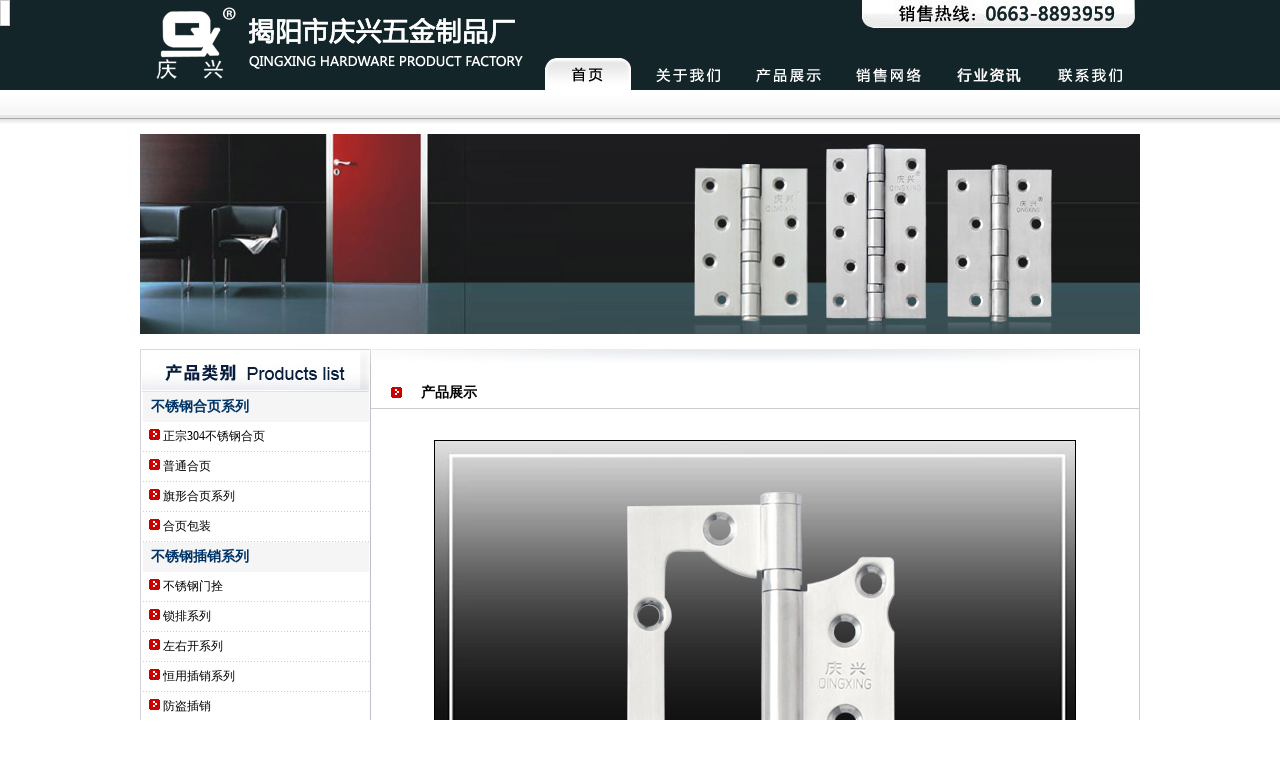

--- FILE ---
content_type: text/html
request_url: http://gdjyqx.com/products_detail.asp?id=1320
body_size: 14516
content:


















<!DOCTYPE html PUBLIC "-//W3C//DTD XHTML 1.0 Transitional//EN" "http://www.w3.org/TR/xhtml1/DTD/xhtml1-transitional.dtd">
<html xmlns="http://www.w3.org/1999/xhtml">
<head>
<meta http-equiv="Content-Type" content="text/html; charset=gb2312" />
<TITLE>揭阳市庆兴五金厂:不锈钢合页,不锈钢子母合页,不锈钢插销,门栓生产厂家!</TITLE>
<meta name="keywords" content="不锈钢合页,不锈钢子母合页,不锈钢插销">
<meta name="description" content="揭阳市庆兴五金厂主要生产不锈钢合页,不锈钢子母合页,不锈钢插销,门栓,揭阳合页,揭阳插销生产厂家.揭阳集科网络技术支持">
<meta name="author" content="庆兴五金">
<style type="text/css">
<!--
body,td,th {
	font-size: 12px;
}
body {
	margin-left: 0px;
	margin-top: 0px;
	margin-right: 0px;
	margin-bottom: 0px;
}
a:link {
	color: #000000;font-size: 12px;
	text-decoration: none;
}
a:visited {
	text-decoration: none;font-size: 12px;
	color: #000000;
}
a:hover {
	text-decoration: none;font-size: 12px;
	color: #000000;
}
a:active {
	text-decoration: none;font-size: 12px;
	color: #000000;
}
-->
</style>
<script type="text/JavaScript">
<!--
function MM_preloadImages() { //v3.0
  var d=document; if(d.images){ if(!d.MM_p) d.MM_p=new Array();
    var i,j=d.MM_p.length,a=MM_preloadImages.arguments; for(i=0; i<a.length; i++)
    if (a[i].indexOf("#")!=0){ d.MM_p[j]=new Image; d.MM_p[j++].src=a[i];}}
}

function MM_swapImgRestore() { //v3.0
  var i,x,a=document.MM_sr; for(i=0;a&&i<a.length&&(x=a[i])&&x.oSrc;i++) x.src=x.oSrc;
}

function MM_findObj(n, d) { //v4.01
  var p,i,x;  if(!d) d=document; if((p=n.indexOf("?"))>0&&parent.frames.length) {
    d=parent.frames[n.substring(p+1)].document; n=n.substring(0,p);}
  if(!(x=d[n])&&d.all) x=d.all[n]; for (i=0;!x&&i<d.forms.length;i++) x=d.forms[i][n];
  for(i=0;!x&&d.layers&&i<d.layers.length;i++) x=MM_findObj(n,d.layers[i].document);
  if(!x && d.getElementById) x=d.getElementById(n); return x;
}

function MM_swapImage() { //v3.0
  var i,j=0,x,a=MM_swapImage.arguments; document.MM_sr=new Array; for(i=0;i<(a.length-2);i+=3)
   if ((x=MM_findObj(a[i]))!=null){document.MM_sr[j++]=x; if(!x.oSrc) x.oSrc=x.src; x.src=a[i+2];}
}
//-->
</script>
<SCRIPT language=javascript src="images/stcn.JS"></SCRIPT>
</head><body onload="MM_preloadImages('images/12.jpg','images/13.jpg','images/14.jpg','images/15.jpg','images/16.jpg','images/17.jpg')">
<table width="100%" border="0" align="center" cellpadding="0" cellspacing="0">
  <tr>
    <td height="90" align="center" bgcolor="#132529"><table width="1000" height="90" border="0" cellpadding="0" cellspacing="0">
      <tr>
        <td width="398" rowspan="2" align="left"><img src="images/logo.JPG" width="398" height="90" /></td>
        <td width="602" align="right" valign="top"><table width="100%" border="0" cellspacing="0" cellpadding="0">
          <tr>
            <td>&nbsp;</td>
            <td width="278" align="right" valign="top"><table border="0" cellspacing="0" cellpadding="0">
              <tr>
                <td width="278" height="33" background="images/top_r.JPG">&nbsp;</td>
              </tr>
            </table></td>
          </tr>
        </table>
          </td>
      </tr>
      <tr>
        <td valign="bottom"><table width="100%" border="0" cellspacing="0" cellpadding="0">
          <tr>
            <td align="center"><a href="index.asp"><img src="images/11.JPG" width="86" height="32" border="0" /></a></td>
            <td align="center"><a href="about.asp"><img src="images/22.JPG" name="Image1" width="86" height="32" border="0" id="Image1" onmouseover="MM_swapImage('Image1','','images/12.jpg',1)" onmouseout="MM_swapImgRestore()" /></a></td>
            <td align="center"><a href="products.asp"><img src="images/23.jpg" name="Image2" width="86" height="32" border="0" id="Image2" onmouseover="MM_swapImage('Image2','','images/13.jpg',1)" onmouseout="MM_swapImgRestore()" /></a></td>
            <td align="center"><a href="network.asp"><img src="images/24.jpg" name="Image3" width="86" height="32" border="0" id="Image3" onmouseover="MM_swapImage('Image3','','images/14.jpg',1)" onmouseout="MM_swapImgRestore()" /></a></td>
            <td align="center"><a href="news.asp"><img src="images/25.jpg" name="Image4" width="86" height="32" border="0" id="Image4" onmouseover="MM_swapImage('Image4','','images/15.jpg',1)" onmouseout="MM_swapImgRestore()" /></a></td>
            <td align="center"><a href="contact.asp"><img src="images/26.jpg" name="Image5" width="86" height="32" border="0" id="Image5" onmouseover="MM_swapImage('Image5','','images/16.jpg',1)" onmouseout="MM_swapImgRestore()" /></a></td>
            <td align="center"><a href="en/about.asp"></a></td>
          </tr>
        </table></td>
      </tr>
    </table>
	
	
	
	</td>
  </tr>  <tr>
    <td height="44" background="images/bg_top.JPG">&nbsp;</td>
  </tr>
</table>
<table width="100%" border="0" align="center" cellpadding="0" cellspacing="0">

  <tr>
    <td align="center" valign="top"><table width="1000" border="0" cellspacing="0" cellpadding="0">
      <tr>
        <td height="100" bgcolor="#000000"><style type="text/css">
#aDiv{ width:1000px; height:200px; overflow:hidden;}
</style>
<script type="text/javascript" src="js/jquery-1.4.2.min.js"></script>
<script type="text/javascript" src="js/jquery.cycle.all.js"></script>
<script type="text/javascript">
$(function(){
	$("#aDiv").cycle(
	{
		fx:'fade'
	}
	);	
})
</script>
<div id="aDiv">
	<a href="products.asp"><img src="images/img1.jpg" width="1000" height="200" border="0" /></a>
	<a href="products.asp"><img src="images/img2.jpg" width="1000" height="200" border="0" /></a>
	<a href="products.asp"><img src="images/img3.jpg" width="1000" height="200" border="0" /></a>
</div>
</td>
      </tr>
      <tr>
        <td height="15" bgcolor="#FFFFFF"></td>
      </tr>
      <tr>
        <td><table width="1000" border="0" cellspacing="0" cellpadding="0">
          <tr>
            <td width="231" valign="top" background="images/left_bg.jpg"><table width="231" border="0" cellspacing="0" cellpadding="0">
                <tr>
                  <td><img src="images/websitedesign_left_title.jpg" width="231" height="43" /></td>
                </tr>
                <tr>
                  <td align="center">
				  
				  
				  
				  
				  
	  
	 <table width="98%" border="0" align="center" cellpadding="0" cellspacing='0' bgcolor="#F5F5F5">
     
	 
	 
	  <tr>
        <td height="30"  align="left" valign="middle" bgcolor="#F5f5f5"><strong><font style="font-size:14px;color:#003366"><b>&nbsp;&nbsp;不锈钢合页系列</b></font></strong></td>
      </tr>

	 
	 
	  <tr>
        <td height="30" align="left" background="images/list.GIF" bgcolor="#FFFFFF" class='LeftStr'>&nbsp;&nbsp;<img src="images/page_titlt_img.jpg" width="11" height="11" border="0" />&nbsp;<a href="products2_list1.asp?belongid=190"><font color="#000000">正宗304不锈钢合页</font></a></td>
      </tr>
      
               
	 
	  <tr>
        <td height="30" align="left" background="images/list.GIF" bgcolor="#FFFFFF" class='LeftStr'>&nbsp;&nbsp;<img src="images/page_titlt_img.jpg" width="11" height="11" border="0" />&nbsp;<a href="products2_list1.asp?belongid=189"><font color="#000000">普通合页</font></a></td>
      </tr>
      
               
	 
	  <tr>
        <td height="30" align="left" background="images/list.GIF" bgcolor="#FFFFFF" class='LeftStr'>&nbsp;&nbsp;<img src="images/page_titlt_img.jpg" width="11" height="11" border="0" />&nbsp;<a href="products2_list1.asp?belongid=201"><font color="#000000">旗形合页系列</font></a></td>
      </tr>
      
               
	 
	  <tr>
        <td height="30" align="left" background="images/list.GIF" bgcolor="#FFFFFF" class='LeftStr'>&nbsp;&nbsp;<img src="images/page_titlt_img.jpg" width="11" height="11" border="0" />&nbsp;<a href="products2_list1.asp?belongid=193"><font color="#000000">合页包装</font></a></td>
      </tr>
      
               
	  <tr>
        <td height="30"  align="left" valign="middle" bgcolor="#F5f5f5"><strong><font style="font-size:14px;color:#003366"><b>&nbsp;&nbsp;不锈钢插销系列</b></font></strong></td>
      </tr>

	 
	 
	  <tr>
        <td height="30" align="left" background="images/list.GIF" bgcolor="#FFFFFF" class='LeftStr'>&nbsp;&nbsp;<img src="images/page_titlt_img.jpg" width="11" height="11" border="0" />&nbsp;<a href="products2_list1.asp?belongid=192"><font color="#000000">不锈钢门拴</font></a></td>
      </tr>
      
               
	 
	  <tr>
        <td height="30" align="left" background="images/list.GIF" bgcolor="#FFFFFF" class='LeftStr'>&nbsp;&nbsp;<img src="images/page_titlt_img.jpg" width="11" height="11" border="0" />&nbsp;<a href="products2_list1.asp?belongid=194"><font color="#000000">锁排系列</font></a></td>
      </tr>
      
               
	 
	  <tr>
        <td height="30" align="left" background="images/list.GIF" bgcolor="#FFFFFF" class='LeftStr'>&nbsp;&nbsp;<img src="images/page_titlt_img.jpg" width="11" height="11" border="0" />&nbsp;<a href="products2_list1.asp?belongid=195"><font color="#000000">左右开系列</font></a></td>
      </tr>
      
               
	 
	  <tr>
        <td height="30" align="left" background="images/list.GIF" bgcolor="#FFFFFF" class='LeftStr'>&nbsp;&nbsp;<img src="images/page_titlt_img.jpg" width="11" height="11" border="0" />&nbsp;<a href="products2_list1.asp?belongid=196"><font color="#000000">恒用插销系列</font></a></td>
      </tr>
      
               
	 
	  <tr>
        <td height="30" align="left" background="images/list.GIF" bgcolor="#FFFFFF" class='LeftStr'>&nbsp;&nbsp;<img src="images/page_titlt_img.jpg" width="11" height="11" border="0" />&nbsp;<a href="products2_list1.asp?belongid=197"><font color="#000000">防盗插销</font></a></td>
      </tr>
      
               
	 
	  <tr>
        <td height="30" align="left" background="images/list.GIF" bgcolor="#FFFFFF" class='LeftStr'>&nbsp;&nbsp;<img src="images/page_titlt_img.jpg" width="11" height="11" border="0" />&nbsp;<a href="products2_list1.asp?belongid=198"><font color="#000000">插销包装系列</font></a></td>
      </tr>
      
               
	  <tr>
        <td height="30"  align="left" valign="middle" bgcolor="#F5f5f5"><strong><font style="font-size:14px;color:#003366"><b>&nbsp;&nbsp;拉手系列</b></font></strong></td>
      </tr>

	 
	 
	  <tr>
        <td height="30" align="left" background="images/list.GIF" bgcolor="#FFFFFF" class='LeftStr'>&nbsp;&nbsp;<img src="images/page_titlt_img.jpg" width="11" height="11" border="0" />&nbsp;<a href="products2_list1.asp?belongid=199"><font color="#000000">锌合金拉手系列</font></a></td>
      </tr>
      
               
	 
	  <tr>
        <td height="30" align="left" background="images/list.GIF" bgcolor="#FFFFFF" class='LeftStr'>&nbsp;&nbsp;<img src="images/page_titlt_img.jpg" width="11" height="11" border="0" />&nbsp;<a href="products2_list1.asp?belongid=200"><font color="#000000">拉手包装系列</font></a></td>
      </tr>
      
               
      
</table>
	    
	  
	    
      

	 
	 
	 
	 
	 
	 
	 
	 
	 
	 
	 
	 
	 
	 
	 
	 
	 

				  
				  
				  
				  
				  &nbsp;</td>
                </tr>
                <tr>
                  <td align="center" valign="middle"><a href="contact.asp"><img src="images/l_joinus.jpg" width="200" height="71" border="0" /></a></td>
                </tr>
                <tr>
                  <td align="center" valign="middle">&nbsp;</td>
                </tr>
                <tr>
                  <td align="center" valign="middle"><a href="network.asp"><img src="images/l_pro.jpg" width="200" height="71" border="0" /></a></td>
                </tr>
            </table></td>
            <td valign="top"><table width="100%" border="0" align="center" cellpadding="0" cellspacing="0">
                <tr>
                  <td align="center"><img src="images/center_top_bg.jpg" width="766" height="29" /></td>
                </tr>
                <tr>
                  <td height="30" valign="top"><table width="100%" border="0" cellspacing="0" cellpadding="0">
                      <tr>
                        <td width="50" align="center"><img src="images/page_titlt_img.jpg" width="11" height="11" /></td>
                        <td height="30" align="left" style="font-size:14px; font-weight:bold">产品展示</td>
                      </tr>
                  </table></td>
                </tr>
                <tr>
                  <td align="left" height="1" bgcolor="#CCCCCC"></td>
                </tr>
                <tr>
                  <td align="center" style="font-size:12px; padding:10px; line-height:180%">&nbsp;&nbsp;&nbsp;&nbsp;
				  
				  
				  
				  
				  
				
<table width="95%" border="0" cellspacing="0" cellpadding="0">
	
	<tr>
		<td height="30" align="center"><img  src="admin/yannastimage2/2011118171039.jpg"  border="1" /></td>
	</tr>
	<tr>
		<td align="left"><br />
			<ul>
				<li class="type04"><font style="font-size:16px; font-weight:bold">产品名称  : 4寸2.5厘子母合页</font> </li>
				<li class="type04"><font style="font-size:16px; font-weight:bold">产品规格 : 100mmx75mmx2.5mm</font></li>
			</ul></td>
	</tr>
</table>
  
				  
				  
				  
				  
				  
				  
				  
				  
				  </td>
                </tr>
            </table></td>
            <td width="1" valign="top" bgcolor="#CCCCCC"></td>
          </tr>
          <tr>
            <td valign="top" height="1" bgcolor="#CCCCCC"></td>
            <td height="1" colspan="2" valign="top" bgcolor="#CCCCCC"></td>
          </tr>
        </table></td>
      </tr>
    </table>
    </td>
  </tr>
</table>
<table width="100%" border="0" align="center" cellpadding="0" cellspacing="0">  <tr>
    <td height="10" align="center"></td>
  </tr>
  <tr>
    <td height="80" align="center" bgcolor="#132529" style="font-size:12px;color:#ffffff; font-family:Arial"> <a href="about.asp">揭阳市庆兴五金制品厂&nbsp;专业生产不锈钢合页,中高档不锈钢合页,子母合页,不锈钢插销,不锈钢合页生产厂家。</a><br />
电话：0663-8893959  &nbsp;地址：广东省揭阳市梅云何厝工业区&nbsp;技术支持：<a href="http://www.jyjike.cn" target="_blank"><font style="color:#FFFFFF">集科网络</font></a><br /></td>
  </tr>
</table>
</body>
</html>


--- FILE ---
content_type: application/javascript
request_url: http://gdjyqx.com/images/stcn.JS
body_size: 2469
content:
//***********默认设置定义.*********************
tPopWait=1;//停留tWait毫秒后显示提示。
tPopShow=3000;//显示tShow毫秒后关闭提示
showPopStep=25;
popOpacity=100;

//***************内部变量定义*****************
sPop=null;
curShow=null;
tFadeOut=null;
tFadeIn=null;
tFadeWaiting=null;

document.write("<style type='text/css'id='defaultPopStyle'>");
document.write(".cPopText {  background-color: #FFFFFF; border: 1px #cccccc solid; font-size: 12px; padding-right: 4px; padding-left: 4px; height: 20px; padding-top: 2px; padding-bottom: 2px; filter: Alpha(Opacity=0)}");

document.write("</style>");
document.write("<div id='zzzpopLayer' style='position:absolute;z-index:1000;' class='cPopText'></div>");


function showPopupText(){
var o=event.srcElement;
	MouseX=event.x;
	MouseY=event.y;
	if(o.alt!=null && o.alt!=""){o.zzzpop=o.alt;o.alt=""};
        if(o.title!=null && o.title!=""){o.zzzpop=o.title;o.title=""};
	if(o.zzzpop!=sPop) {
			sPop=o.zzzpop;
			clearTimeout(curShow);
			clearTimeout(tFadeOut);
			clearTimeout(tFadeIn);
			clearTimeout(tFadeWaiting);	
			if(sPop==null || sPop=="") {
				zzzpopLayer.innerHTML="";
				zzzpopLayer.style.filter="Alpha()";
				zzzpopLayer.filters.Alpha.opacity=0;	
				}
			else {
				if(o.dyclass!=null) popStyle=o.dyclass 
					else popStyle="cPopText";
				curShow=setTimeout("showIt()",tPopWait);
			}
			
	}
}

function showIt(){
		zzzpopLayer.className=popStyle;
		zzzpopLayer.innerHTML=sPop;
		popWidth=zzzpopLayer.clientWidth;
		popHeight=zzzpopLayer.clientHeight;
		if(MouseX+12+popWidth>document.body.clientWidth) popLeftAdjust=-popWidth-24
			else popLeftAdjust=0;
		if(MouseY+12+popHeight>document.body.clientHeight) popTopAdjust=-popHeight+300
			else popTopAdjust=0;
		zzzpopLayer.style.left=MouseX+12+document.body.scrollLeft+popLeftAdjust;
		zzzpopLayer.style.top=MouseY+12+document.body.scrollTop+popTopAdjust;
		zzzpopLayer.style.filter="Alpha(Opacity=0)";
		fadeOut();
}

function fadeOut(){
	if(zzzpopLayer.filters.Alpha.opacity<popOpacity) {
		zzzpopLayer.filters.Alpha.opacity+=showPopStep;
		tFadeOut=setTimeout("fadeOut()",1);
		}
		else {
			zzzpopLayer.filters.Alpha.opacity=popOpacity;
			tFadeWaiting=setTimeout("fadeIn()",tPopShow);
			}
}

function fadeIn(){
	if(zzzpopLayer.filters.Alpha.opacity>0) {
		zzzpopLayer.filters.Alpha.opacity-=1;
		tFadeIn=setTimeout("fadeIn()",1);
		}
}
document.onmouseover=showPopupText;